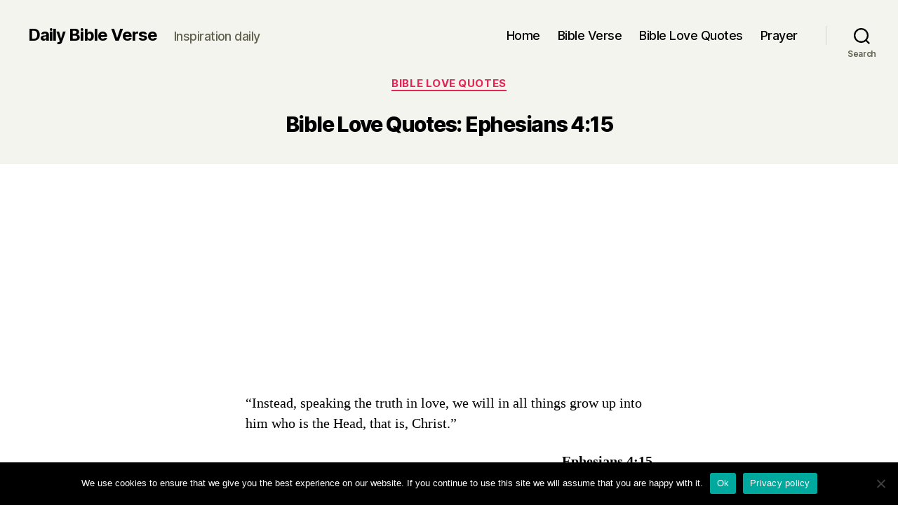

--- FILE ---
content_type: text/html; charset=utf-8
request_url: https://www.google.com/recaptcha/api2/anchor?ar=1&k=6LdDZOoUAAAAADHB67cUGTKFV17EOmzkp0woVaTe&co=aHR0cHM6Ly9kYWlseS1iaWJsZS12ZXJzZS5vcmc6NDQz&hl=en&v=7gg7H51Q-naNfhmCP3_R47ho&size=invisible&anchor-ms=20000&execute-ms=15000&cb=yk8q66l8kikm
body_size: 48207
content:
<!DOCTYPE HTML><html dir="ltr" lang="en"><head><meta http-equiv="Content-Type" content="text/html; charset=UTF-8">
<meta http-equiv="X-UA-Compatible" content="IE=edge">
<title>reCAPTCHA</title>
<style type="text/css">
/* cyrillic-ext */
@font-face {
  font-family: 'Roboto';
  font-style: normal;
  font-weight: 400;
  font-stretch: 100%;
  src: url(//fonts.gstatic.com/s/roboto/v48/KFO7CnqEu92Fr1ME7kSn66aGLdTylUAMa3GUBHMdazTgWw.woff2) format('woff2');
  unicode-range: U+0460-052F, U+1C80-1C8A, U+20B4, U+2DE0-2DFF, U+A640-A69F, U+FE2E-FE2F;
}
/* cyrillic */
@font-face {
  font-family: 'Roboto';
  font-style: normal;
  font-weight: 400;
  font-stretch: 100%;
  src: url(//fonts.gstatic.com/s/roboto/v48/KFO7CnqEu92Fr1ME7kSn66aGLdTylUAMa3iUBHMdazTgWw.woff2) format('woff2');
  unicode-range: U+0301, U+0400-045F, U+0490-0491, U+04B0-04B1, U+2116;
}
/* greek-ext */
@font-face {
  font-family: 'Roboto';
  font-style: normal;
  font-weight: 400;
  font-stretch: 100%;
  src: url(//fonts.gstatic.com/s/roboto/v48/KFO7CnqEu92Fr1ME7kSn66aGLdTylUAMa3CUBHMdazTgWw.woff2) format('woff2');
  unicode-range: U+1F00-1FFF;
}
/* greek */
@font-face {
  font-family: 'Roboto';
  font-style: normal;
  font-weight: 400;
  font-stretch: 100%;
  src: url(//fonts.gstatic.com/s/roboto/v48/KFO7CnqEu92Fr1ME7kSn66aGLdTylUAMa3-UBHMdazTgWw.woff2) format('woff2');
  unicode-range: U+0370-0377, U+037A-037F, U+0384-038A, U+038C, U+038E-03A1, U+03A3-03FF;
}
/* math */
@font-face {
  font-family: 'Roboto';
  font-style: normal;
  font-weight: 400;
  font-stretch: 100%;
  src: url(//fonts.gstatic.com/s/roboto/v48/KFO7CnqEu92Fr1ME7kSn66aGLdTylUAMawCUBHMdazTgWw.woff2) format('woff2');
  unicode-range: U+0302-0303, U+0305, U+0307-0308, U+0310, U+0312, U+0315, U+031A, U+0326-0327, U+032C, U+032F-0330, U+0332-0333, U+0338, U+033A, U+0346, U+034D, U+0391-03A1, U+03A3-03A9, U+03B1-03C9, U+03D1, U+03D5-03D6, U+03F0-03F1, U+03F4-03F5, U+2016-2017, U+2034-2038, U+203C, U+2040, U+2043, U+2047, U+2050, U+2057, U+205F, U+2070-2071, U+2074-208E, U+2090-209C, U+20D0-20DC, U+20E1, U+20E5-20EF, U+2100-2112, U+2114-2115, U+2117-2121, U+2123-214F, U+2190, U+2192, U+2194-21AE, U+21B0-21E5, U+21F1-21F2, U+21F4-2211, U+2213-2214, U+2216-22FF, U+2308-230B, U+2310, U+2319, U+231C-2321, U+2336-237A, U+237C, U+2395, U+239B-23B7, U+23D0, U+23DC-23E1, U+2474-2475, U+25AF, U+25B3, U+25B7, U+25BD, U+25C1, U+25CA, U+25CC, U+25FB, U+266D-266F, U+27C0-27FF, U+2900-2AFF, U+2B0E-2B11, U+2B30-2B4C, U+2BFE, U+3030, U+FF5B, U+FF5D, U+1D400-1D7FF, U+1EE00-1EEFF;
}
/* symbols */
@font-face {
  font-family: 'Roboto';
  font-style: normal;
  font-weight: 400;
  font-stretch: 100%;
  src: url(//fonts.gstatic.com/s/roboto/v48/KFO7CnqEu92Fr1ME7kSn66aGLdTylUAMaxKUBHMdazTgWw.woff2) format('woff2');
  unicode-range: U+0001-000C, U+000E-001F, U+007F-009F, U+20DD-20E0, U+20E2-20E4, U+2150-218F, U+2190, U+2192, U+2194-2199, U+21AF, U+21E6-21F0, U+21F3, U+2218-2219, U+2299, U+22C4-22C6, U+2300-243F, U+2440-244A, U+2460-24FF, U+25A0-27BF, U+2800-28FF, U+2921-2922, U+2981, U+29BF, U+29EB, U+2B00-2BFF, U+4DC0-4DFF, U+FFF9-FFFB, U+10140-1018E, U+10190-1019C, U+101A0, U+101D0-101FD, U+102E0-102FB, U+10E60-10E7E, U+1D2C0-1D2D3, U+1D2E0-1D37F, U+1F000-1F0FF, U+1F100-1F1AD, U+1F1E6-1F1FF, U+1F30D-1F30F, U+1F315, U+1F31C, U+1F31E, U+1F320-1F32C, U+1F336, U+1F378, U+1F37D, U+1F382, U+1F393-1F39F, U+1F3A7-1F3A8, U+1F3AC-1F3AF, U+1F3C2, U+1F3C4-1F3C6, U+1F3CA-1F3CE, U+1F3D4-1F3E0, U+1F3ED, U+1F3F1-1F3F3, U+1F3F5-1F3F7, U+1F408, U+1F415, U+1F41F, U+1F426, U+1F43F, U+1F441-1F442, U+1F444, U+1F446-1F449, U+1F44C-1F44E, U+1F453, U+1F46A, U+1F47D, U+1F4A3, U+1F4B0, U+1F4B3, U+1F4B9, U+1F4BB, U+1F4BF, U+1F4C8-1F4CB, U+1F4D6, U+1F4DA, U+1F4DF, U+1F4E3-1F4E6, U+1F4EA-1F4ED, U+1F4F7, U+1F4F9-1F4FB, U+1F4FD-1F4FE, U+1F503, U+1F507-1F50B, U+1F50D, U+1F512-1F513, U+1F53E-1F54A, U+1F54F-1F5FA, U+1F610, U+1F650-1F67F, U+1F687, U+1F68D, U+1F691, U+1F694, U+1F698, U+1F6AD, U+1F6B2, U+1F6B9-1F6BA, U+1F6BC, U+1F6C6-1F6CF, U+1F6D3-1F6D7, U+1F6E0-1F6EA, U+1F6F0-1F6F3, U+1F6F7-1F6FC, U+1F700-1F7FF, U+1F800-1F80B, U+1F810-1F847, U+1F850-1F859, U+1F860-1F887, U+1F890-1F8AD, U+1F8B0-1F8BB, U+1F8C0-1F8C1, U+1F900-1F90B, U+1F93B, U+1F946, U+1F984, U+1F996, U+1F9E9, U+1FA00-1FA6F, U+1FA70-1FA7C, U+1FA80-1FA89, U+1FA8F-1FAC6, U+1FACE-1FADC, U+1FADF-1FAE9, U+1FAF0-1FAF8, U+1FB00-1FBFF;
}
/* vietnamese */
@font-face {
  font-family: 'Roboto';
  font-style: normal;
  font-weight: 400;
  font-stretch: 100%;
  src: url(//fonts.gstatic.com/s/roboto/v48/KFO7CnqEu92Fr1ME7kSn66aGLdTylUAMa3OUBHMdazTgWw.woff2) format('woff2');
  unicode-range: U+0102-0103, U+0110-0111, U+0128-0129, U+0168-0169, U+01A0-01A1, U+01AF-01B0, U+0300-0301, U+0303-0304, U+0308-0309, U+0323, U+0329, U+1EA0-1EF9, U+20AB;
}
/* latin-ext */
@font-face {
  font-family: 'Roboto';
  font-style: normal;
  font-weight: 400;
  font-stretch: 100%;
  src: url(//fonts.gstatic.com/s/roboto/v48/KFO7CnqEu92Fr1ME7kSn66aGLdTylUAMa3KUBHMdazTgWw.woff2) format('woff2');
  unicode-range: U+0100-02BA, U+02BD-02C5, U+02C7-02CC, U+02CE-02D7, U+02DD-02FF, U+0304, U+0308, U+0329, U+1D00-1DBF, U+1E00-1E9F, U+1EF2-1EFF, U+2020, U+20A0-20AB, U+20AD-20C0, U+2113, U+2C60-2C7F, U+A720-A7FF;
}
/* latin */
@font-face {
  font-family: 'Roboto';
  font-style: normal;
  font-weight: 400;
  font-stretch: 100%;
  src: url(//fonts.gstatic.com/s/roboto/v48/KFO7CnqEu92Fr1ME7kSn66aGLdTylUAMa3yUBHMdazQ.woff2) format('woff2');
  unicode-range: U+0000-00FF, U+0131, U+0152-0153, U+02BB-02BC, U+02C6, U+02DA, U+02DC, U+0304, U+0308, U+0329, U+2000-206F, U+20AC, U+2122, U+2191, U+2193, U+2212, U+2215, U+FEFF, U+FFFD;
}
/* cyrillic-ext */
@font-face {
  font-family: 'Roboto';
  font-style: normal;
  font-weight: 500;
  font-stretch: 100%;
  src: url(//fonts.gstatic.com/s/roboto/v48/KFO7CnqEu92Fr1ME7kSn66aGLdTylUAMa3GUBHMdazTgWw.woff2) format('woff2');
  unicode-range: U+0460-052F, U+1C80-1C8A, U+20B4, U+2DE0-2DFF, U+A640-A69F, U+FE2E-FE2F;
}
/* cyrillic */
@font-face {
  font-family: 'Roboto';
  font-style: normal;
  font-weight: 500;
  font-stretch: 100%;
  src: url(//fonts.gstatic.com/s/roboto/v48/KFO7CnqEu92Fr1ME7kSn66aGLdTylUAMa3iUBHMdazTgWw.woff2) format('woff2');
  unicode-range: U+0301, U+0400-045F, U+0490-0491, U+04B0-04B1, U+2116;
}
/* greek-ext */
@font-face {
  font-family: 'Roboto';
  font-style: normal;
  font-weight: 500;
  font-stretch: 100%;
  src: url(//fonts.gstatic.com/s/roboto/v48/KFO7CnqEu92Fr1ME7kSn66aGLdTylUAMa3CUBHMdazTgWw.woff2) format('woff2');
  unicode-range: U+1F00-1FFF;
}
/* greek */
@font-face {
  font-family: 'Roboto';
  font-style: normal;
  font-weight: 500;
  font-stretch: 100%;
  src: url(//fonts.gstatic.com/s/roboto/v48/KFO7CnqEu92Fr1ME7kSn66aGLdTylUAMa3-UBHMdazTgWw.woff2) format('woff2');
  unicode-range: U+0370-0377, U+037A-037F, U+0384-038A, U+038C, U+038E-03A1, U+03A3-03FF;
}
/* math */
@font-face {
  font-family: 'Roboto';
  font-style: normal;
  font-weight: 500;
  font-stretch: 100%;
  src: url(//fonts.gstatic.com/s/roboto/v48/KFO7CnqEu92Fr1ME7kSn66aGLdTylUAMawCUBHMdazTgWw.woff2) format('woff2');
  unicode-range: U+0302-0303, U+0305, U+0307-0308, U+0310, U+0312, U+0315, U+031A, U+0326-0327, U+032C, U+032F-0330, U+0332-0333, U+0338, U+033A, U+0346, U+034D, U+0391-03A1, U+03A3-03A9, U+03B1-03C9, U+03D1, U+03D5-03D6, U+03F0-03F1, U+03F4-03F5, U+2016-2017, U+2034-2038, U+203C, U+2040, U+2043, U+2047, U+2050, U+2057, U+205F, U+2070-2071, U+2074-208E, U+2090-209C, U+20D0-20DC, U+20E1, U+20E5-20EF, U+2100-2112, U+2114-2115, U+2117-2121, U+2123-214F, U+2190, U+2192, U+2194-21AE, U+21B0-21E5, U+21F1-21F2, U+21F4-2211, U+2213-2214, U+2216-22FF, U+2308-230B, U+2310, U+2319, U+231C-2321, U+2336-237A, U+237C, U+2395, U+239B-23B7, U+23D0, U+23DC-23E1, U+2474-2475, U+25AF, U+25B3, U+25B7, U+25BD, U+25C1, U+25CA, U+25CC, U+25FB, U+266D-266F, U+27C0-27FF, U+2900-2AFF, U+2B0E-2B11, U+2B30-2B4C, U+2BFE, U+3030, U+FF5B, U+FF5D, U+1D400-1D7FF, U+1EE00-1EEFF;
}
/* symbols */
@font-face {
  font-family: 'Roboto';
  font-style: normal;
  font-weight: 500;
  font-stretch: 100%;
  src: url(//fonts.gstatic.com/s/roboto/v48/KFO7CnqEu92Fr1ME7kSn66aGLdTylUAMaxKUBHMdazTgWw.woff2) format('woff2');
  unicode-range: U+0001-000C, U+000E-001F, U+007F-009F, U+20DD-20E0, U+20E2-20E4, U+2150-218F, U+2190, U+2192, U+2194-2199, U+21AF, U+21E6-21F0, U+21F3, U+2218-2219, U+2299, U+22C4-22C6, U+2300-243F, U+2440-244A, U+2460-24FF, U+25A0-27BF, U+2800-28FF, U+2921-2922, U+2981, U+29BF, U+29EB, U+2B00-2BFF, U+4DC0-4DFF, U+FFF9-FFFB, U+10140-1018E, U+10190-1019C, U+101A0, U+101D0-101FD, U+102E0-102FB, U+10E60-10E7E, U+1D2C0-1D2D3, U+1D2E0-1D37F, U+1F000-1F0FF, U+1F100-1F1AD, U+1F1E6-1F1FF, U+1F30D-1F30F, U+1F315, U+1F31C, U+1F31E, U+1F320-1F32C, U+1F336, U+1F378, U+1F37D, U+1F382, U+1F393-1F39F, U+1F3A7-1F3A8, U+1F3AC-1F3AF, U+1F3C2, U+1F3C4-1F3C6, U+1F3CA-1F3CE, U+1F3D4-1F3E0, U+1F3ED, U+1F3F1-1F3F3, U+1F3F5-1F3F7, U+1F408, U+1F415, U+1F41F, U+1F426, U+1F43F, U+1F441-1F442, U+1F444, U+1F446-1F449, U+1F44C-1F44E, U+1F453, U+1F46A, U+1F47D, U+1F4A3, U+1F4B0, U+1F4B3, U+1F4B9, U+1F4BB, U+1F4BF, U+1F4C8-1F4CB, U+1F4D6, U+1F4DA, U+1F4DF, U+1F4E3-1F4E6, U+1F4EA-1F4ED, U+1F4F7, U+1F4F9-1F4FB, U+1F4FD-1F4FE, U+1F503, U+1F507-1F50B, U+1F50D, U+1F512-1F513, U+1F53E-1F54A, U+1F54F-1F5FA, U+1F610, U+1F650-1F67F, U+1F687, U+1F68D, U+1F691, U+1F694, U+1F698, U+1F6AD, U+1F6B2, U+1F6B9-1F6BA, U+1F6BC, U+1F6C6-1F6CF, U+1F6D3-1F6D7, U+1F6E0-1F6EA, U+1F6F0-1F6F3, U+1F6F7-1F6FC, U+1F700-1F7FF, U+1F800-1F80B, U+1F810-1F847, U+1F850-1F859, U+1F860-1F887, U+1F890-1F8AD, U+1F8B0-1F8BB, U+1F8C0-1F8C1, U+1F900-1F90B, U+1F93B, U+1F946, U+1F984, U+1F996, U+1F9E9, U+1FA00-1FA6F, U+1FA70-1FA7C, U+1FA80-1FA89, U+1FA8F-1FAC6, U+1FACE-1FADC, U+1FADF-1FAE9, U+1FAF0-1FAF8, U+1FB00-1FBFF;
}
/* vietnamese */
@font-face {
  font-family: 'Roboto';
  font-style: normal;
  font-weight: 500;
  font-stretch: 100%;
  src: url(//fonts.gstatic.com/s/roboto/v48/KFO7CnqEu92Fr1ME7kSn66aGLdTylUAMa3OUBHMdazTgWw.woff2) format('woff2');
  unicode-range: U+0102-0103, U+0110-0111, U+0128-0129, U+0168-0169, U+01A0-01A1, U+01AF-01B0, U+0300-0301, U+0303-0304, U+0308-0309, U+0323, U+0329, U+1EA0-1EF9, U+20AB;
}
/* latin-ext */
@font-face {
  font-family: 'Roboto';
  font-style: normal;
  font-weight: 500;
  font-stretch: 100%;
  src: url(//fonts.gstatic.com/s/roboto/v48/KFO7CnqEu92Fr1ME7kSn66aGLdTylUAMa3KUBHMdazTgWw.woff2) format('woff2');
  unicode-range: U+0100-02BA, U+02BD-02C5, U+02C7-02CC, U+02CE-02D7, U+02DD-02FF, U+0304, U+0308, U+0329, U+1D00-1DBF, U+1E00-1E9F, U+1EF2-1EFF, U+2020, U+20A0-20AB, U+20AD-20C0, U+2113, U+2C60-2C7F, U+A720-A7FF;
}
/* latin */
@font-face {
  font-family: 'Roboto';
  font-style: normal;
  font-weight: 500;
  font-stretch: 100%;
  src: url(//fonts.gstatic.com/s/roboto/v48/KFO7CnqEu92Fr1ME7kSn66aGLdTylUAMa3yUBHMdazQ.woff2) format('woff2');
  unicode-range: U+0000-00FF, U+0131, U+0152-0153, U+02BB-02BC, U+02C6, U+02DA, U+02DC, U+0304, U+0308, U+0329, U+2000-206F, U+20AC, U+2122, U+2191, U+2193, U+2212, U+2215, U+FEFF, U+FFFD;
}
/* cyrillic-ext */
@font-face {
  font-family: 'Roboto';
  font-style: normal;
  font-weight: 900;
  font-stretch: 100%;
  src: url(//fonts.gstatic.com/s/roboto/v48/KFO7CnqEu92Fr1ME7kSn66aGLdTylUAMa3GUBHMdazTgWw.woff2) format('woff2');
  unicode-range: U+0460-052F, U+1C80-1C8A, U+20B4, U+2DE0-2DFF, U+A640-A69F, U+FE2E-FE2F;
}
/* cyrillic */
@font-face {
  font-family: 'Roboto';
  font-style: normal;
  font-weight: 900;
  font-stretch: 100%;
  src: url(//fonts.gstatic.com/s/roboto/v48/KFO7CnqEu92Fr1ME7kSn66aGLdTylUAMa3iUBHMdazTgWw.woff2) format('woff2');
  unicode-range: U+0301, U+0400-045F, U+0490-0491, U+04B0-04B1, U+2116;
}
/* greek-ext */
@font-face {
  font-family: 'Roboto';
  font-style: normal;
  font-weight: 900;
  font-stretch: 100%;
  src: url(//fonts.gstatic.com/s/roboto/v48/KFO7CnqEu92Fr1ME7kSn66aGLdTylUAMa3CUBHMdazTgWw.woff2) format('woff2');
  unicode-range: U+1F00-1FFF;
}
/* greek */
@font-face {
  font-family: 'Roboto';
  font-style: normal;
  font-weight: 900;
  font-stretch: 100%;
  src: url(//fonts.gstatic.com/s/roboto/v48/KFO7CnqEu92Fr1ME7kSn66aGLdTylUAMa3-UBHMdazTgWw.woff2) format('woff2');
  unicode-range: U+0370-0377, U+037A-037F, U+0384-038A, U+038C, U+038E-03A1, U+03A3-03FF;
}
/* math */
@font-face {
  font-family: 'Roboto';
  font-style: normal;
  font-weight: 900;
  font-stretch: 100%;
  src: url(//fonts.gstatic.com/s/roboto/v48/KFO7CnqEu92Fr1ME7kSn66aGLdTylUAMawCUBHMdazTgWw.woff2) format('woff2');
  unicode-range: U+0302-0303, U+0305, U+0307-0308, U+0310, U+0312, U+0315, U+031A, U+0326-0327, U+032C, U+032F-0330, U+0332-0333, U+0338, U+033A, U+0346, U+034D, U+0391-03A1, U+03A3-03A9, U+03B1-03C9, U+03D1, U+03D5-03D6, U+03F0-03F1, U+03F4-03F5, U+2016-2017, U+2034-2038, U+203C, U+2040, U+2043, U+2047, U+2050, U+2057, U+205F, U+2070-2071, U+2074-208E, U+2090-209C, U+20D0-20DC, U+20E1, U+20E5-20EF, U+2100-2112, U+2114-2115, U+2117-2121, U+2123-214F, U+2190, U+2192, U+2194-21AE, U+21B0-21E5, U+21F1-21F2, U+21F4-2211, U+2213-2214, U+2216-22FF, U+2308-230B, U+2310, U+2319, U+231C-2321, U+2336-237A, U+237C, U+2395, U+239B-23B7, U+23D0, U+23DC-23E1, U+2474-2475, U+25AF, U+25B3, U+25B7, U+25BD, U+25C1, U+25CA, U+25CC, U+25FB, U+266D-266F, U+27C0-27FF, U+2900-2AFF, U+2B0E-2B11, U+2B30-2B4C, U+2BFE, U+3030, U+FF5B, U+FF5D, U+1D400-1D7FF, U+1EE00-1EEFF;
}
/* symbols */
@font-face {
  font-family: 'Roboto';
  font-style: normal;
  font-weight: 900;
  font-stretch: 100%;
  src: url(//fonts.gstatic.com/s/roboto/v48/KFO7CnqEu92Fr1ME7kSn66aGLdTylUAMaxKUBHMdazTgWw.woff2) format('woff2');
  unicode-range: U+0001-000C, U+000E-001F, U+007F-009F, U+20DD-20E0, U+20E2-20E4, U+2150-218F, U+2190, U+2192, U+2194-2199, U+21AF, U+21E6-21F0, U+21F3, U+2218-2219, U+2299, U+22C4-22C6, U+2300-243F, U+2440-244A, U+2460-24FF, U+25A0-27BF, U+2800-28FF, U+2921-2922, U+2981, U+29BF, U+29EB, U+2B00-2BFF, U+4DC0-4DFF, U+FFF9-FFFB, U+10140-1018E, U+10190-1019C, U+101A0, U+101D0-101FD, U+102E0-102FB, U+10E60-10E7E, U+1D2C0-1D2D3, U+1D2E0-1D37F, U+1F000-1F0FF, U+1F100-1F1AD, U+1F1E6-1F1FF, U+1F30D-1F30F, U+1F315, U+1F31C, U+1F31E, U+1F320-1F32C, U+1F336, U+1F378, U+1F37D, U+1F382, U+1F393-1F39F, U+1F3A7-1F3A8, U+1F3AC-1F3AF, U+1F3C2, U+1F3C4-1F3C6, U+1F3CA-1F3CE, U+1F3D4-1F3E0, U+1F3ED, U+1F3F1-1F3F3, U+1F3F5-1F3F7, U+1F408, U+1F415, U+1F41F, U+1F426, U+1F43F, U+1F441-1F442, U+1F444, U+1F446-1F449, U+1F44C-1F44E, U+1F453, U+1F46A, U+1F47D, U+1F4A3, U+1F4B0, U+1F4B3, U+1F4B9, U+1F4BB, U+1F4BF, U+1F4C8-1F4CB, U+1F4D6, U+1F4DA, U+1F4DF, U+1F4E3-1F4E6, U+1F4EA-1F4ED, U+1F4F7, U+1F4F9-1F4FB, U+1F4FD-1F4FE, U+1F503, U+1F507-1F50B, U+1F50D, U+1F512-1F513, U+1F53E-1F54A, U+1F54F-1F5FA, U+1F610, U+1F650-1F67F, U+1F687, U+1F68D, U+1F691, U+1F694, U+1F698, U+1F6AD, U+1F6B2, U+1F6B9-1F6BA, U+1F6BC, U+1F6C6-1F6CF, U+1F6D3-1F6D7, U+1F6E0-1F6EA, U+1F6F0-1F6F3, U+1F6F7-1F6FC, U+1F700-1F7FF, U+1F800-1F80B, U+1F810-1F847, U+1F850-1F859, U+1F860-1F887, U+1F890-1F8AD, U+1F8B0-1F8BB, U+1F8C0-1F8C1, U+1F900-1F90B, U+1F93B, U+1F946, U+1F984, U+1F996, U+1F9E9, U+1FA00-1FA6F, U+1FA70-1FA7C, U+1FA80-1FA89, U+1FA8F-1FAC6, U+1FACE-1FADC, U+1FADF-1FAE9, U+1FAF0-1FAF8, U+1FB00-1FBFF;
}
/* vietnamese */
@font-face {
  font-family: 'Roboto';
  font-style: normal;
  font-weight: 900;
  font-stretch: 100%;
  src: url(//fonts.gstatic.com/s/roboto/v48/KFO7CnqEu92Fr1ME7kSn66aGLdTylUAMa3OUBHMdazTgWw.woff2) format('woff2');
  unicode-range: U+0102-0103, U+0110-0111, U+0128-0129, U+0168-0169, U+01A0-01A1, U+01AF-01B0, U+0300-0301, U+0303-0304, U+0308-0309, U+0323, U+0329, U+1EA0-1EF9, U+20AB;
}
/* latin-ext */
@font-face {
  font-family: 'Roboto';
  font-style: normal;
  font-weight: 900;
  font-stretch: 100%;
  src: url(//fonts.gstatic.com/s/roboto/v48/KFO7CnqEu92Fr1ME7kSn66aGLdTylUAMa3KUBHMdazTgWw.woff2) format('woff2');
  unicode-range: U+0100-02BA, U+02BD-02C5, U+02C7-02CC, U+02CE-02D7, U+02DD-02FF, U+0304, U+0308, U+0329, U+1D00-1DBF, U+1E00-1E9F, U+1EF2-1EFF, U+2020, U+20A0-20AB, U+20AD-20C0, U+2113, U+2C60-2C7F, U+A720-A7FF;
}
/* latin */
@font-face {
  font-family: 'Roboto';
  font-style: normal;
  font-weight: 900;
  font-stretch: 100%;
  src: url(//fonts.gstatic.com/s/roboto/v48/KFO7CnqEu92Fr1ME7kSn66aGLdTylUAMa3yUBHMdazQ.woff2) format('woff2');
  unicode-range: U+0000-00FF, U+0131, U+0152-0153, U+02BB-02BC, U+02C6, U+02DA, U+02DC, U+0304, U+0308, U+0329, U+2000-206F, U+20AC, U+2122, U+2191, U+2193, U+2212, U+2215, U+FEFF, U+FFFD;
}

</style>
<link rel="stylesheet" type="text/css" href="https://www.gstatic.com/recaptcha/releases/7gg7H51Q-naNfhmCP3_R47ho/styles__ltr.css">
<script nonce="lO5LdY_N3YcWHg_gkEn2Aw" type="text/javascript">window['__recaptcha_api'] = 'https://www.google.com/recaptcha/api2/';</script>
<script type="text/javascript" src="https://www.gstatic.com/recaptcha/releases/7gg7H51Q-naNfhmCP3_R47ho/recaptcha__en.js" nonce="lO5LdY_N3YcWHg_gkEn2Aw">
      
    </script></head>
<body><div id="rc-anchor-alert" class="rc-anchor-alert"></div>
<input type="hidden" id="recaptcha-token" value="[base64]">
<script type="text/javascript" nonce="lO5LdY_N3YcWHg_gkEn2Aw">
      recaptcha.anchor.Main.init("[\x22ainput\x22,[\x22bgdata\x22,\x22\x22,\[base64]/[base64]/[base64]/[base64]/[base64]/[base64]/[base64]/[base64]/[base64]/[base64]\\u003d\x22,\[base64]\\u003d\\u003d\x22,\[base64]/DplDDgcOCw4vDi8OFwrFoCcOHLghneF8tHBnCnmTChzHCmWDDr2AKD8KCAMKRwo/ChQPDrVvDs8KDSiHDosK1LcO1wq7DmsKwc8O3DcKmw78LIUkSw6PDinfCvMKRw6DCnw/[base64]/ChsKjw7PCpFwgMsOuw5wQw7vCrMKXwq82wp9hNllpZMOvw70uw4saWBHDmGPDv8OWJCrDhcODwrDCrTDDuRRKcAsQHETCp3/CicKhSA9dwr3DkcKzMgcRFMOeImokwpBjw6lhJcOFw6fCjgwlwqggMVPDpC3Dj8OTw6kLJ8OPeMODwpMVQiTDoMKBwr/DlcKPw67Ct8KLYTLClsK/BcKlw7MgZld9HRTCgsKzw5DDlsKLwpHDtSt/CkdJSzLCp8KLRcOWVMK4w7DDqcOywrVBVsOmdcKWw7fDhMOVwoDCvB4NMcK7LgsUD8Kxw6sWX8KNSMKPw7nCmcKgRzB3KGbDr8OvZcKWHnMtW3PDmsOuGUJ9IGsdwpNyw4MLL8OOwop3w4/DsSlZenzCusKdw6E/wrU6NBcUw4PDrMKNGMK2fiXCtsOiw6zCmcKiw5jDlsKswqnCqSDDgcKbwpQZwrzCh8KdI2DCpgNTasKswrbDo8OLwoo/[base64]/Cs10oPMOuTMOuwp7CjMKRw57CvFzDmcKswp19cMOXwqctwrHCvmrCsgHCm8ONMVXCiBvCvMOFGHrCv8OVw5/CnGl8PsOofAfDosKdRMO0esKEwooVwqlvwpHCp8KJwrLDmMK/wqwawrjCr8Ovwr/DhWHDkVhrBSdHaT9zw4R2DMOJwoZ+wobDp3QzPW/CgUwHw5cxwrtMw4bDoh7CqV8Dw6bCmkUnwrjDtnnDomdLwrlow6MCw7QIZXLCpMKwccOnwofChMO4woFUwohTTQkeeSx2fH/[base64]/CjMO0ZsKach7DkE4bw4EMwqzCqsOoXU11w4LDoMKZG1TDs8Kiw4TCknTDg8Kjwo8oHMKww7NrVg7DjcK7wqDDujHCsSzDu8O1LFDCq8Old0XDicKGw40Wwr/[base64]/[base64]/[base64]/MsKuwpcQa8OZGcOle0MowqnDkQTDqMKfwpZ9I2UPXzQZw73Ds8Ksw4jCgMOPDmLDsXRKUMKTw4IjVcOrw4zDuDcAw7jCusKMJTx/wpEBBMOIDcOGwpAPFxHDh05KNsOHChbDmMKNAsOYHQfDjlDCq8O1eSpUw79dwonDli/DmUvDkAHCl8OPw5PCm8KgFcKAw6tcUMKuw7wJwoY1RcKrFXLCjVsSwp7CvMK7w6zDtHzCtVbCiRFiM8OvRsO6CAnDvMO+w450w7o1WSnCiDvCvcKowr7CgsKvwo7DmcK3wr/Cql/DjHggKDrCvi1aw5rDicOyK1oxDTxmw4TCssOfw5oKRMOqacKzDmw0w5LDqcO0wqTCk8KjBRjChsK3w6RXw5vCrD8eFcKCw7pGGALDr8OKN8O4eHnCu2ELaEdEbcOie8OYwrs8UcKNwo7CvQh/wpjCu8Obw73Dl8KHwr7CsMKTNcKyd8OCw4xydMKAw4NfPcO9w4jCo8KuQ8Oxwo4BO8KrwpR8wr/Cu8KOC8KWI1rDuwsUYcKbwpoywqBow7p6w7FWwoDCrC9ce8OwL8OrwrwxwpbDncO+CsKSSyDDjMKTw5DCq8KiwqA7dcKkw6fDpjQuGsKHw7QMXHMOU8OmwoxqMy1mwosMwoRqwo/DjMKVw4xlw41ew5XCvAJqScKTw5fCusKnw7bDrQLCu8KFF1Z6w6kZHsObw7ZBAgjCoRbCvAswwpnDmXzCoUHCjcKaW8O7wr9DwonCqGrCuifDi8KOI2rDhMOuRcOcw6/DnXNhBH7CpMOxRXjCplBMwrvDvcKQeXzDnMOhwqQlwrAvEMKQBsKLf1HCqHPCojsmw4d8am7ChMK9wo/Cm8Ogw6bDmsKEwpwRwr07wrDClsKdwrfCucOdwqcww4XCox3CsmhZw5XCqcKIwq3Dh8KswonDiMKKVF7CrMKPJFYMO8O3JMOmPVbCvMKhw5Ecw4jCs8Okw4zDjDlxFcKoP8Ouw6/CtsKrL0rCjTdAwrLDv8Kgw7fCnMOQw5YawoAfwoDCg8KRw7HDj8KVOMKNbiDDjsKVIcKESAHDv8KVFVLCvsOeXWbCtMK3Y8OrYsOxwoFZw4IawqBLwpLDmC/DnsOlDsK1w7/[base64]/wrgMw43Dlnhxw5kmMMK+ZMKlwo3CvcK5Qk44w4XDowc6SBBEfcKSw7xFQMOhwo3CognDhytjKsOIECXDp8Ouwp/DqcKxw7vDrW5yQCsNaA5/PcKYw7heQn3DscKoA8KCRDnCjQrCtDzCosOWw4vCjwrDm8KZwo3CrsODNsOrHMO2Om3Cj2MhT8K8w5XCjMKGwpvDncKZw5Frwqc1w7zDscKmAsK2wqzCmlLCisKXYl/Du8OdwqU7HivCo8OgAsOpB8KFw5fDusK5fjnCinzClMKHw58JwoRJw64nZn87fyk2wovDjxXDlgl3bTdPw5c2IQ4lBMOHElVsw4UNPQsAwo0Pe8KYcMKeWzDDi2TDjcKgw6PDthnCvcOGFS8DO0nCn8Oow7DDgcKqacONIcKKw4PCp13DvcK/A1HCvsKxAMO0wr3DrMO4ajnCtw3DllLDvcOcd8OOTcOec8Onw5JzSMOiwo/ChMKsXQfCiXMnwrXCtQx9wrZFwo7DgcKaw4h2CsOGwp3ChkTDijrCgsKKDUtmJMOGw5zDssKBJmpMwpDDl8KQwplFHMO+w63DmHtSw7bDvCQ6wq/Djjs2wqtyQ8K5wrYHw6ZrVsOCbmjCvjJIecKHwozDkcOOw6rCj8Osw6V7E2/[base64]/wqbClsO4b8OKwoPCqsOeVGDDpcKHwqscw7U2w5BpdX4PwolUN3Q0BMKEd1XDgGI+IVw2w5fDp8OvW8OnfMO4w4sZw4I5w63DpMKfwr/CjMOTDB7CrQnDkSNpIjfCgcOpwqgKfjNIw5vDmXJ3wpLCoMKRBMOzwq4wwq14wrtRwox3wpTDnFLDoGLDjhHCvgLCmj1MEsOyI8KmdnvDjiLDrQw4LcKywpTCnMKsw54ZZMOBJ8OzwqfCkMKaB0jCsMOpwqsuwp9gw73Ct8O1QWfCpcKJD8O+wpzClMK/wqRbwqIdBC7CgcOEe1DCpC7CpFQ5Sk1rccOkw67CtUNnGlPDvcKII8OWesOhCSEsYVg0KC3CnnbDr8Kaw6vCm8Kdwpt0w7/DhTnCvhvCohfCtcKRw7TDicORw6IDw5MvNCJeb1FJw5nDiVrDjnLCjTjCp8KsMjt7T1p0woM8wqtXWcKFw5ZieEzCjsK6w5LCs8Kdc8OdYsKHw6HCt8KlwpXDkALClMOQw43Dp8OuBmpqwoPCqMOvw7/[base64]/[base64]/[base64]/[base64]/DrsKWEA7CjMOVwq3Ds1Ecb8KRw7Y6Rn0MZsOAwp7DjSHDgHcXwrloZ8KCRA5OwqHCosOoSX82cgvDpsK0NnbCkyTCp8KcbMOSQEkhwpx+AMKdwoPCmxpMAMO6McKICmrCrMOswo14w4jDnH/[base64]/DpBclw5nDmW/[base64]/DhcKYwq0swrhWSkBUw4DCjydlXsKVw43CmcOoR8OMwpDDrMKGwpBEaHF5HMKDFsKbwokBCcOgBsOlMMO4w4HDmFTCpFjDh8KWw6nCgcK6wrwhR8OUwrPCjmlGKGrCpxwDwqYEw5QHw5vCqRTCq8KEw4jDklMIwrzCncOKfinCs8KSwo9qw6/CmWhuwo53w48Hw5pjworCncOwe8OAwpkewrdxIMKyDsO4V3HChmfDm8OJc8KhVcK6wpBOw5NkFMOhw6EswpVNw5QMAsKYw6jCmcO/XV0Yw7EKwrnDi8O+PMOJw53DjsKVwodqworDpsKYwrXDhMOcFjgewohXw4Q7AxJnw6NePMOQPcOXwqZvwpdDwrvCjcKPwrl/B8KUwrnCtsKoP0HDg8KCTz8Tw51BImPCosOxDMOawqfDu8Kqw7/[base64]/w4FfAMKNwoZHw4DDhzsQwo3CpyLCvcOdRBpvwqslCX5Ywq/ClT7DlcOdBcOOWHAvRMOAw6DDgQDDmcOZUsKHw7DCq0rDkVc+J8KNI2nDlMKfwocUw7HDj03Di11Qw7p/eiLDsMOAXcKmw4HDrBN4ei9AacKyUsKeDD/[base64]/DrUHDlcKfwqfDmMORw70gSzrCh2zCm18UwqFLEsK3CcK+FR3DrsKywp8cwqNjdWnCjEjCo8KANTxAJCgqAmjCnMKhwq4pw5/[base64]/CqVPDkTsBw4nCrcO3QgZjRHjDuHU1H1rDjcKAZ03DoCHCgXbCv0Q6w79mbhPCtMO1S8Ktw5jCrsKnw73CsFRwOsKmGh3CsMKEwqjCmgHCi13CkcOeQMKaQMKtw5IBw73CpRN5OH16w6M5woluITd5fUNJw58Xw69aw6rDmkQAPHHCh8KZw6pRw4wGw4/CkcK+wrbDtcKTUsOhLAF3w7JzwqIww7cxw5gGw5rDnDbCowrCqMOdw7NCNU1mwoXDm8K+csK5BXE/w64hMRgOE8OBZxFDRMORA8K4w47Di8OXX2PCl8KjSA1bV2Naw6nCpz3DjkPDu3EkccOxeSfCjFhCQ8KnDcObHMOrw5HDhcKTKkwOw6fCi8OowokiXg19XGnCgSRYwqPCmcKBDSHCkCBlShzDkU7CncKFIxM/a0rDkx15w6o5w5vCjMO9wpzCpGHCp8KeVcOyw5/Clh9/woDCqXbDglU2VHXDsAh1w7EuH8Ouw6s1w5pmwpQSw5ogw6l1EcKkwr4tw5vDux0TTzPCicK2Y8O4P8Ovw7MDHcOXWTDDpXUpwq7CjSnDkR89wpQ/w70SITNqLwLDqGnCmMOOGMKYVSnDjsKww7BHHRNtw7vCuMKvWwfDjRpew7fDl8KBwpPCrcKyR8KUYm9kSyZRwpUewpJAw4szwqbCpH3DoXXDixA3w6fDhkgrw4RbMEoZw57DiSjDrsKoJQh/[base64]/DpMK0w7dqMEZXBR3DmSLDu8K6EjTDgnROw5HCshTDmTzDs8KXKRHDvULDsMOVUEgdwq0+w74TecO4UnJ8w5rCkyPCs8K/MW/CvlXChRpZw7PDpRHCk8K5wqfDsz9NbMKCUcKPw5djT8K+w5MUVMKNwqvDpRxxQggRI0HDmjxlwrIeR0AyTBx+w7EPwrLCrT1yJMOmSEjDiQTCgnXCtMKUd8OuwrlEeS5ZwqEvVg4jE8OiCHYrwqrCtiVFwpR8UMKDGgUVJcKRw5DDt8OGwq/[base64]/CjDkpJnlYw4rClsOyPMOww45uw5AFwog1wqR6NMKDwrPDl8OdMgnDlMONwr/CisO5HlXCisKxwoLCmxPCkSHDp8KgdzQNG8OKw4tGwonDtwLCgsKdFcKwckPDvk7DoMO1GMOoMBAEw5ccc8ODw44BC8KlJzI8wqDCtsOBwqB+wqs0dj/DmV05wpfDg8KYwqrDmMK1wq5EBzLCtcKadF0IwpPDl8KHBjYNDsOGwpLDnxvDjMOaUWEGwrnCj8O5O8OrEW/[base64]/DtwnDqcOAAsKQwrV0w4nCt8Olw7XDhxEaOVfDuFA2wpXCksKdYcK1wqTDgRHDv8KiwprDi8KrCXrCiMKMDB4nw7EZWX7Co8Olw4jDh8OyMXZRw6x8w5fDqRt+w5wyaGrDkjhBw6/DkV/DlkTDt8KAeBPDi8KFwp7DrMKXw44oYShUw6k7HMOuM8OBOlrCtsKbwpLCtcOoEMKawrgBLcOgwoDCucKWw4hgB8KoW8KDXznDucOWwpkOwoldw4HDo3nCicKGw4/DsQ7DmcKDwq/DosKTFsKvSmxgw5rCrzd7W8KgwpLDqcKHw47CisKpScK1w5PDusKkCsODwpTDtMK7wrHDh20TI2Nww4TCmj/ConQIw4YDLHJ7wpABdMO/wqItwqnDqsK+OMKAMX9IIV/DtcOXIysFSMOuwogTP8OMw63CiHU3VcKMI8ONw5TDvTTDhcK6w79PBsOpw57DlEhRw53CqsKswpMlBgN8dsOaVSjCsksHwpZ5w6zCvgLCry/[base64]/[base64]/DgMKDw7QBCsOfwr3Cs8KxJsKpw5TCgCPDrx5+UsK4wqt8wpp3JcOyw4w7ccOJw5/CoEx8IBrDknYLZX9Zw57CgULDnsKWw4/DunN2NsKAZRnClVXDkCvDqgbDoyTDv8Kiw6nDhQ9fwoI9DMOpwpvCmXTCoMOuc8Oqw6LDlDgfU0nDkcO1wr7DglcgNlLDk8KpJsOjw7towozDjMKVcW3Cv0jCpxXCiMKywpzDnwE1SMOCb8OeJ8K7w5NPwr7ClE3CvsOLw6oMPcKDW8K1VcOKVMKHw55/w4wpwrlLW8K/wqjDi8KdwoxwwpPDtcOjw75ewpkHw61jw4bCmFtEw45Bw5TDrsKgw4bCnx7CshjCuR7DvQHCrMORwofDisKuwrFBInE5AkpoU07CgELDgcO/w6PDk8KuG8KrwrdOMSPDlGUkR2HDr2ZURMOaO8KoBxzCkn7DqSTCp2/DmTPCocOKIVRaw5/Dl8KsDk/CqsOUa8O9w5dRw6PDjcOqwrXChcOewoHDgcOCCcKYdCrDscKVYyoXwqPDpwjChsOnJsKZwrJ9wqjCkMOQw54AwpXCkXA7F8Orw6VMKnE+d2U9Rl4DQsKWw6NreyDDo3rDrlYmEjjCkcOww4EUeVhowqU/aHtNMSd1w4J4w7YGw5UCw6DCt1jDkmnCn07CrQfCrxFqHmkISlXCuBR0PcO3wojDjkfChcK9UsOYOcODwpjDqMKBOMKaw5lmwoPCrRXCksKwRhM6IAQiwpUUAiITw5kkwqhAG8KjOcObwrImMnHCiTbDkUzCucOJw6pOejNrwrHDqMK9GsO+I8KLwq/[base64]/DjRhPwpHCgMK4M8K2w4MyQcK9Wj0Xwp9VwpYkJsKvJMKoL8KdfzN6w5PCtsKwNAocP0pcRz1FUTLDokUuNMOdesOVwq/DncKaQi4wecOFHH8FfcKRwrjDmGNVw5JfVDPDoU98KiLDoMOUw4/DmsK4ExPDnylYYTDCvFTDucKGBHDCjWc7woPCs8Onw7/DsBfCqmxqw7TDtcOiw6U9wqLCm8OHRsKZK8K/[base64]/[base64]/CnsK7wpLDs8KXw4E/ZVAjQ8Klw5cKSGctHSZ9EV/[base64]/CgMKhw6HCq1nDuMOBccONwpXCuMKwZwtGwq/Do8KPcEvDjDlUw6nDpBAowrMMb1nDpx9Cw5kWD0PDlDHDu0vCjwJoIHkzB8O7w7F/[base64]/JjjDmcObw6TDuBpnXMKuw5Ezw57CncK9wq/DtMOBMcK1wr4hJMOodsKjbsOBYmsrwqzDhsO2G8KXQjNLJMOxHAnDqcOgw64YW33Dr0/ClzrClsObw5LDuyXCgCrDqcOuwoknwrZ1wro6w7bClMKPwq7CpRBww5x+OVnDqcKpwpprYXIpdmZraGnDpsKseSoCQSZFZcKbFsO4CMKTWSjCtMO/Ey7DiMOLC8OAw5vDnD5JDnk+wqcjS8ObwpTChi9OD8KnUTLCnsKXwrsAw5dmLMO3A0/CpBjCrX0nw68jwonDo8Kaw4rDhiEbfEtrRcONGMOBFMOow6bChn1AwrnCjcO6djMlWsO+WcO1wpLDlMOQCTPDqsK1w5s4w7sOSyHDqsKKax7CoG1tw4PChMKxeMKfwrvCtXo0w5/DpMKZAsOlDMOIwp0qK2HCpD4pdWRLwoHCiwY2DMK8w7TCphbDjsO5wqwUNyHCiWXCmMK9wqotB2Rlw5QbbT/DuzTCksOkDi0WwoTCvQ87UQINZ2hhXBLCs2J4w59hwqlII8OAw75OXsO9RcKbwqptw7ITXQx2wr/[base64]/Ck8Odw598wqfCi8KGAyTClWB7fMOBG8OmCGvDuiRpEMOTMFDClWLDt14lwo19cnTDvyhew5ocaALDlkDDhcKeERTDk3TDnlXDgsOfHUkTHEQTwrJGwqw6wq1zRyZxw4LCiMKdw5PDmTQVwpUywrnChMOqw6YIwoTDicONXWQZwpR1VCkYwo/[base64]/ClMOYwq7Cs8OaGcOee8OzdnNbw61Ew6PCoz/[base64]/DjMOTdWTDiEw5T8OJwqtQSF5tJzXCiMK/[base64]/[base64]/CkkYQdcO7YsKgbcOWwrXDmHw8TMKAwrDCmsO2FGBsw7zDiMKNwoJOW8KWw5bCoABHXCDDoUvDnMOtw4xuw4PDisKZw7TDljbDmhjColHDr8OvwpFnw5x8csK1wqRpcAMWLcK2ADUwLMKqw5AQw7zCmw3DlSjDuljDpcKQwr7Cgk/DsMK/wq/DsmPDqMO+w4LCtTg6w5QLwr14w4gnWXYJRMK1w6c3wrbDo8K/wqrCr8KMejTCgcKfZRAqccKmccOGdsKYw558NsKzwpAxKSLDt8KMworCum1ewqTDnzXCgCjDsjhTAEFsworCnAnCnsOAe8OLwoxHLMKbN8OOwrfChlp6FmQqH8Onw7MdwrJCwrBbw7HDvx3CpMOMw58tw4/ClWsRw5USc8OIPU/Ck8KTw57DmyPDv8K8wqrClzJ+wqhLwrs/wp5vw4QpL8OcAmjCrmjCi8KXfVnCjcOuwrzCoMO9SAlCw7fChBBEZHTDjE/[base64]/[base64]/CicOrw4DDlS3Ck8KYBE4rFsKqw6TCn0xSwqfCpsO7wq3DtsKUOjTCk0FMFXhbeEjCmGzCjFDDkn4aw7MSw7rDjMK8XmEJw6nDhcOJw5NiWRPDocOiTcOwYcOxBMKfwrNkEWUZw6hXw4vDqGHDuMKhWMKww6PDjMK+w7rDvyldQGp/[base64]/wpfDkcO8woN5wp3CiifCo8Kfw4jCuXQJw7bCpcOCwrE/wr4/P8Osw40NK8OFTiUfworCmsKXw6BswpVnwrLCi8KFXMKlRMK1A8O8AsK1w6EeDFbDlVzDp8OMwrwFQcO0Z8KqJTHCucKnwpAxwoLCkhbDoXDCkMOHwo9cwrUUH8KLwqDDicKEXMKrKMKqwrTDvT8ow7pna0RywpQ9wqIOwpU1FX1Ywo/DhXQvW8KVw4NtwrzDlSPCmxRvMV/DuF7CmMO/wrtqw4/CvEnDqsObwoXCpcOWSgZlwrbDrcOZbMOEw4vDtwDChG/CtsK+w5XCtsK9DGHDlk3CsH/Do8KkNsOxckJGUX0xwqzCpi1Nw6LCr8OZJ8O3w6zDimVawr1JU8KxwpMQHx1dCTfCpWXCkH5sX8K8w6t5Q8ORwrkvXD3Cqm0MwpDDv8KLJsKlVsKXN8OrwoPCoMKhw4Nkw4ZRRcObJlDDoWs1w63CvgDDrA8ow7QHA8OAw4tiwpjDmMOvwq5GSScpw6LDtsOQTS/CgsK3TcOaw4J4w41JUMOqOsKmEsK+w4R1d8OoPmjChUcvbGwJw6LCv0wFwqzDksK+TcKvLsKvw7TDh8KlLlXDncK8MT02woLDr8OwKsKrG13DtsOLUQ3CqcKwwrhDw7ExwrDDgcK1AyQzJMK7JQTCkDBnCMKwEFTCg8KZwqN+Ty/Cn33CmFPCiTPCpR4Aw5FEw4vCg2bCiVZZZMO0JC4/w43Ds8KpdHDCpy/Cu8Oowrpew7k/w4hZWRDClGfCvcKHw5AjwoBgNF0ew6IkYcO/bcO/QsOowo5swofDmwUvwovDicKBTkPCs8Kow7A1wpDCiMOlVsORQn/DvRfDtm/DoH3CkUTComgXwo8VwojDncOBwroFwq8AYsOOKxEBw57Cv8OYw5fDhkBzwpoBwp/[base64]/cEwRGsOZw5TCl8OJUMOIwpHDpCnCg0XDoRPDlWdgUMOZw68/wr05w4IowpYfwp/[base64]/FAZHIMO/[base64]/LU9PwqjCj8O6w5JIwpU/w5YawrckLxkmLGDDoMKYw4YGblzCg8OzBsKow4XDp8OWW8OjcRvDtBrCrDUOw7LCvcOJL3TCgsOWXsKNw5wjw6DDrQQNwrlNCFUmwr/[base64]/Cu8ODDsK5EcORC8OCT8OJQMK7MUQ6FsOYwowCw7HCi8K4w6FKIQLCmMOHw4bCrRFXFREXwovCnHsZw6zDtGzDk8KjwqQccDjCtcKkIV7DpsOFR2fCpiHCoHA2WcKqw4nDvcKLwotqLsK4Q8KewpIjw4HCj2tBZ8OIX8OlUyAyw77DjFlKwpNpKcKeRcOTEk/DrVcOEMOLwrfCuTXCocO4esOUfkEsM34Mw4FwBj3Dpkcbw5jDuWLCvnF4Fi/DnijDpcOYw5oZw4PDrcK0CcKYQwRqZ8O2wrIIFkLDs8KdE8KOwoPCuAxKdcOgw5cqT8K+w7UHcjJywqtTw6/Dl099fsOBw5DDicO5BsKAw7R+woZEwrxEw74hDDsXw5TCmsOxd3TCmB4EC8KuDMO6bcKVwqseVznDpcO7wp/CqcKww7XDpiHCnAvDrznDllfDpAbCt8ObwqfDv0TCozxIMMOIw7XDowDCsRrDmRkYwrRKwqTDqMKPw6/DvjY3csOcw5vDt8KcU8O9wqzDscKMw7LCuSxlw4BNwpliw7hcw7DCtzJyw5l6BlDDv8O9FzbDt3jDlsO9J8Omw6B3w4UeBMOKwoDDu8O7ERzCmCIsOA/ClwN6wpwAw4XDkEZwA3LCpUw4HsKPZk5Pw7VoPjFAwr/[base64]/DiWAFU0g4wocpAHDDo1zCjCEBSMOow6Ylw5PCkHHDk3bCkhfDtHLCqwfDqsKBV8K2IQodw4oZPz58w5AFw5gUE8KtOAoyS2Y1GBsZwqvCtUjDvADClcOMw7F8wrwMw4TCmcKPw6EuEsKRwqDDpMORXRLCgHXDqcKuwr0wwrU3w7wtTELCoW1Jw4E8dj/ClMOZEsOqdEzCmEMKH8O6wpcha0sOM8Olw5PChQ8owpLDt8Kow77DjMOlMS50QMKcwo/CksOeVCHCosOsw4vDhDXCg8OQwonCoMKLwpxhMjzCmsKiQMK8cjPCpMKhwr/CtSkgwrfCmVA9wqzChi4Swq3Ck8KFwq1aw7o2w6rDp8KgX8Klwr/CrCp7w7Mrwqw4w6jCrMK5wpc5w6xpBsOMEQ7DnH/DhcOIw7sLw6Y9w4Uawo0WbSR+F8KrMsKzwpohGh/[base64]/CksOXwoR1w5XDqsOcasOTw5DCvsO2wpEgw7XCmMOGFFTDsXMNwrHCjcOpJmpvXcO7GmvDk8K7wqFYw6/DqcKAwrIwwp/Cpy1ew7M0w6dhwrQWXCXClnzCk2vCgEjClMOmSRHDq3USPcOZdGHDncOCw4JNXz1fQSp8OMORwqPDrsOCMCvDjDJMTFYff2bDrRVbQRggQwkpD8KKNEvDhsOqKsKXw6/DncK5d1whTTPCgcOIZMKHw7rDqUXDtFjDusOIwpLCliJVMcKowrnCiT7CnWjCo8Osw4bDhMOZdnR1PSzDj3sRfS97cMOWwrDCpCtuT3Mgay3Cr8OPV8O1XsKFK8KEIsKwwq4EAlbDjcOCLQfDucK/w5hRLcOdw6crwoLClDYZwqrDiFBrFcOMY8KOd8OsFQTCu1nDt3hHw7TDlEzCiVsARkDDt8KeasOJUyLCvzpcb8OCwqFzIhjDr3F+w7x3w4rChcOawoJ/RELCmy7CoCIqw6LDjT0Gwp7DhVBhwqrCk0Y6w4/CjCMgwrMuw4AjwoEXwo5uw5IQcsKKw6nDjhbCtMOELsOXPsKYwqLDkgx7aXIIZ8OMw6LCuMO6OsKQwpFGwpY8ASJEw5nDgHgawqPDjytDw7fCuR9Vw4Mvw7PDiwt8wrIHw6TDoMKYfm7DpVhSYMOZE8KWwoDDrMOLZhwyOcOPw6HCpg3Dp8KMw7/DmsOOVcKQFxY0RygBw6PCqFNqw4LCmcKmwol5wr09worCq2fCr8OvWsK3wotvbSMoDMO0wosrwp7CssOhwq5HCMK9QMO9WmrDncKGw6rDlFPCvMKWXMOYcsOCUV1iUicnwot7w45Rw7XDmxrCvAcuAsKsaTbDpVAJWcO4w6zCm11Mwp/[base64]/CiB/[base64]/CjRNZfA7DrsOgUcOiwp3DtcO4w7pSw47CpsOvwqXCkcKzXX/[base64]/DomDClV/DlMKMADxEwqF5b3nCpsO/w6rDqlfDmwTDqcOvOQJtwrINw5AdXzgRW3YnNxVDD8KJP8OfEsKZwqbCkgPCusOuw5JwcBNYBUHCq1h/[base64]/Z0pnA8Oaw6rDgi4nw7Fyw6JBR2jDjEjDrsKCEsKYw4fDlcOFwqrChsOcCDrDqcKHdzXDnsKzw7JCw5fCjcK1w4MjacOPwr5ewpUPwo3DjXcew61wWcOkwqING8Onw73DssOQwocZw7vDjsONTsOHw7Zewr/DpjYhMsKGw4gIw7jDtWPClUnCtiw4wpoMM27CnCnDmEIsw6HDs8OldFlnw5ZZdVzDncOxwpnDhDHDmWTDqhHClcK2wqoLw6ZPw5/ChHHDusORaMKZwoIJIiwUw4E0wr5SSVtUfsOcw7VdwrjDgXU5wpzDuHvCtlPChEFWwpHCjMKWw5zChCgAwrNMw7JHFMOiwr/[base64]/ChMKRwrVzw5F9wrZfw4XDo3LCmXfDnHfDvcKRwoLDpQVTwpNpOMKVNcKUBMOUwp3Dg8KmasKmwpZ1M0N9JMK8N8O1w7IEwohCUcK4wqIrVjRQw7JlRMKMwp01w4bCr2theBHDlcOJwq/CocOWXirDgMOGwp4vwqMDw5peHcOwQDREe8ONM8K3NcOxBS/Cmi8Xw5zDmXwvw4B+wrYDw7XDoEohAMOmwprDjQo9w5/CjB/CicKXPkjDtMOPH1d5TXkOCcKPwrnDo1zCpMOqw5jDjX7Dh8OcRRfDhQJuwqNjw7xFwojCjcKOwqwEAMKsWzXCtAnCiC7CiQDDo1UZw7vDt8KxZzQ2w5JaacOZwrF3e8OZcztgFcKgcMO5ZMOOwrbCuk7CkkYILcO8AgbChMOQw4XDhFVCw6l6AMOiYMOKw7/DsENQw6HDri1rw4zCuMOhwqXDicKkw67CmkrCl3VqworCgFLDocKwDhsvw7XDtcOIK3TCn8Oaw4JDIhnCvGLCucOiwrXCsyh8wrbCkiDDvcOkw486wpkVw5/DoA5ENsK1w7XClUAbE8KFScKVPTjDqMKHZBbCkcK8w4M7wokOFgPCqsOjwrQHa8OvwrkJScOmZ8OJHsONDSlww5E2w5tiw5HDjyHDlRfCusOnwr/DsMKkcMKrw7DCvEbDrcKCY8OxfmQZMhojFMKewr/Cgi5Dw5XCnVTCoiPDnBpXwpfDp8KGwrlyBC0Dw5HCl1HDosKsJUwDw7VvScKkw5QIwoFuw57Dp2/Dj0NSw4ElwpgSw5fDh8Obwq7DiMOfw6kZL8KQw4zDhjrDmMOhWFzCt1DCjMOlAy7DjMKlelXCqcOfwrQ5JwoBwovDg04se8OGCsOUwr3ClGDCn8KCeMKxworChQQkH1LCpV3DhMKgwrdZwr3Ct8OpwrzDgQzDlsKEw7/CmhQnwrvCvQrDlsOUGAcOWB/DtsOIdAHDnMKJw70Mw7XClgAkw5JrwqTCuBHCuMOew4jCqsOIBMKQB8KwLMO+H8OGw4NxbcKsw53DuWc4ScOeMcOef8OdasOTG1/CpMKiwox+XR/CvCPDlsOKwpLCmjgOwqtSwofDnTvCuHtawrLDosKTw7fDvRl7w7EfE8K2KsOrwrp6UsKOEFUbw4nCoxvDjsKIwq8ENcK6DQY7w4wGwqcVGR7DmDE4w7xpw5FTwpPCrS7ClXl6worClwcKVUTCs0gTwo/CgkTCuTDDuMOvG2M5w4zDnhjDiADCvMO3w53CvMKww4xBwqEHBTbDpU1Jw5jCnMO3L8Kvwq/ChMKvwrIAGsO1HcKlwrAbw4oVW10LaBHClMOgw5/DphvCrXTDuHLDvEcOeQY/[base64]/[base64]/DhcOsajBuw4sXw5fCoxIFbiTCgEHCnMOIw7DDrTlVPMKwXcOMwp/DvnrCukXChcKdIFIgw7hiFmbDgsOPVsK/[base64]/ChsO0w6jCim9VTA/CoMKlwrvDtVJFw5lqwpvClFp4wr7CjlfDpMKbwrB8w4vDl8OTwr4NeMO9AMO4wpfCuMKzwrFzUn8uwop1w6XCqHvCvAQKZRQJMlTCnMKCUcO/wokhFcKNd8KCTC5gYcO4ajUNwp5uw7EoYMOzf8OjwqDCg1nChw1AOMOmwrDDkD8/J8KVHMOxKWFlw4rChsOoEGbCpMKPw6AjAzHDjcKuwqZ7V8KEMQDCnn0owopUwrPCkcO9GcO9w7HCv8KlwqfCrC9Bw4/ClsKGNjbDg8O9w6R8L8ODFTYcfsKBX8Oqw4TCr2ooZ8OXZMO0w6fCkgDDncOiYMKSfybDjsKEfcOGw7YVAT9DcsOAIcORw4fDpMK1w7dMK8KyZ8O8wrt7w6jDnsOBQmLCl04hwpRyVGk1wrHCiwLCkcOxPAF4w5VdD1bDncKtwoDDmsKlw7HCksKCwq/DsCA3wrLCly/CtsKDwqEjbBbDtsOVwpvCmsKFwr18wofDsQkZU2PDpEvCg088TlTDuWAjwo7CphEaR8K4MWBpUMK5wqvDsMKfw5TCk0kJe8KcPcOrNsO8w6M+JMKBAcK3wr/DrErCscOUwrdZwoDCjmEzCz7Cq8OiwoBmNj4lw5ZRwqIlasK5woDCgngww50aLQTDpMO6wq1Iw53DnsK6QMKhWnVPLj8gfcOVwobCucKPTwNRw5gew5PDjsONw64qw6rDkAIhwp/[base64]/Dt8KDwpIZwo/DmToPcMK7dVQPDcOkw40QA8OmX8OSAHnCoEhUH8KQay7CnsOWEzPCsMK8w6fCh8KCUMO8w5LDq1zCgcKJw6DDhGXCkW7Dj8OFS8K8w5c7Fg52wq1PBRs0wonCr8Kew7HDjcKAwoTDqMKswpp8esOSw5TCj8Ohw5A/[base64]/DgEHDrWNXw7zDvMKGwpTDqcOFwrU0HsO2SMOPFcK6GkzCoMKcDQ9PwrHDtnpOwrUbEQcDNXUNw6DCpsKUwrvDncKPwq4JwocNTWJsw5lnKAvCq8Oxwo/DhcKUw7jCrzfDrGMAw6fCkcOoVsOGfQbDnH7Dp0/CtcKiHw4JenDCgUfDqMK4wppsQ3xbw6TDnn4QMwXCp1/ChlIvXGXCncKeUsKxURtKwoxgGMKKw6ZwfiQoWcOFw7/CicKqLid+w6XDisKpEHYpUsO5BMOpVDnCt0cEwofDm8KnwroHBgjDtcOwLcKSMCfCsw/Dv8KcXjxYSTTCpsKWw6wkwr4MYsKTZcOQwrzCrMO9YUZ5wo9qb8OHPcK2w67Cv01FM8Ouw4NUAlYFBsKEw5vCpEbCkcOAw5nDgcOuw6nDp8KFcMKCR2hcYkvDjsO4w48PI8Kcw6HDlD/[base64]/CusKAe8K6KsKkJMKtwoIXw4HDm2N7w7N2FwERw4jDrsOuwr/ClnVwJcOaw6LDuMKLR8OMEcOgRTwlw5QVw5/CqMKaw6TCmsOQD8O0wp8Bwo4QXMO3wrjDlk1casOGQ8OKwq06U1bDn1PDuE/[base64]/FsOHw4QSwpzCp8OswqQZwr9ILMOaG8ORwqFXLMODwonCpcKcwrBnw7VowqphwpR0IsOsw4MWTC7DqXZuw7nDrlnDmcOUwrVlTwfCvThCw7p7wr0UHcKRbsO+wqQ2w5lTw7plwoFMZFPDqS/CpX3DiAFZw4DDtsKuHcOXw53DgcK0wr/[base64]/wpHDucOfwoIQw6bCqQImw5bCp8OawoTDr8O/[base64]/wrDCskhWw7/CiMKDKsK5wpfClcKxDXPCrFDDqcKowobDvsKOQ8OSHj/CvsKwwoHDmVzCpsOwLgjCg8KVd08Bw68vw4nDv0zDqGTDssKRw5UTOVjCr1nDt8KtPcOWb8K2EsOWbh3CmnRWwr0CRMOeS0FwZC4awqjCssK7TXDDmcO6wrjDt8OGSAQgYQ3CuMOOQcORQQEDB0NIwprChhtXw4/DqsOBWTUJw4vDscKDwrxjw40lw7PCglhLw7IeChoRw7HDt8KpwoDCr3nDvSBYNMKVPsOvwoLDisOFw7hpMWFgIC8pTsOPb8KAMsOMJnHCpsKxW8KZBsKewp7DnT7Cvz4iPGFhw7fCrsKUUS3DkMK7JnbDqcKkCVjDoxTDsUrDrhrChsO5wpg4w6/CkkBXe2DDicOnIsKvwqoTRUDClsKJTjgTwqMSJjkBOGwYw6zCkcOUwqNswoDCucOjEcOGAsK6dwjDn8KsOsOIEsOnw6gqDA\\u003d\\u003d\x22],null,[\x22conf\x22,null,\x226LdDZOoUAAAAADHB67cUGTKFV17EOmzkp0woVaTe\x22,0,null,null,null,1,[21,125,63,73,95,87,41,43,42,83,102,105,109,121],[-1442069,435],0,null,null,null,null,0,null,0,null,700,1,null,0,\[base64]/tzcYADoGZWF6dTZkEg4Iiv2INxgAOgVNZklJNBoZCAMSFR0U8JfjNw7/vqUGGcSdCRmc4owCGQ\\u003d\\u003d\x22,0,0,null,null,1,null,0,0],\x22https://daily-bible-verse.org:443\x22,null,[3,1,1],null,null,null,1,3600,[\x22https://www.google.com/intl/en/policies/privacy/\x22,\x22https://www.google.com/intl/en/policies/terms/\x22],\x221U55yKkXB84+ATB+ygYuNnwywbGEkwtv1V/4HLFjeew\\u003d\x22,1,0,null,1,1765913419903,0,0,[210],null,[133],\x22RC-lheoc_O9sRDIqA\x22,null,null,null,null,null,\x220dAFcWeA5xLMnoI_gMO-Btaso_UX5P8L6vW3f2z3kYfnivrXXwnlTkti0yP7ZWdsW50OLfPXXjwGq06MMzRADSGKDyKS3UlQB6xw\x22,1765996219658]");
    </script></body></html>

--- FILE ---
content_type: text/html; charset=utf-8
request_url: https://www.google.com/recaptcha/api2/aframe
body_size: -272
content:
<!DOCTYPE HTML><html><head><meta http-equiv="content-type" content="text/html; charset=UTF-8"></head><body><script nonce="jRCJ1pNhLso76GRdotMMyg">/** Anti-fraud and anti-abuse applications only. See google.com/recaptcha */ try{var clients={'sodar':'https://pagead2.googlesyndication.com/pagead/sodar?'};window.addEventListener("message",function(a){try{if(a.source===window.parent){var b=JSON.parse(a.data);var c=clients[b['id']];if(c){var d=document.createElement('img');d.src=c+b['params']+'&rc='+(localStorage.getItem("rc::a")?sessionStorage.getItem("rc::b"):"");window.document.body.appendChild(d);sessionStorage.setItem("rc::e",parseInt(sessionStorage.getItem("rc::e")||0)+1);localStorage.setItem("rc::h",'1765909821708');}}}catch(b){}});window.parent.postMessage("_grecaptcha_ready", "*");}catch(b){}</script></body></html>